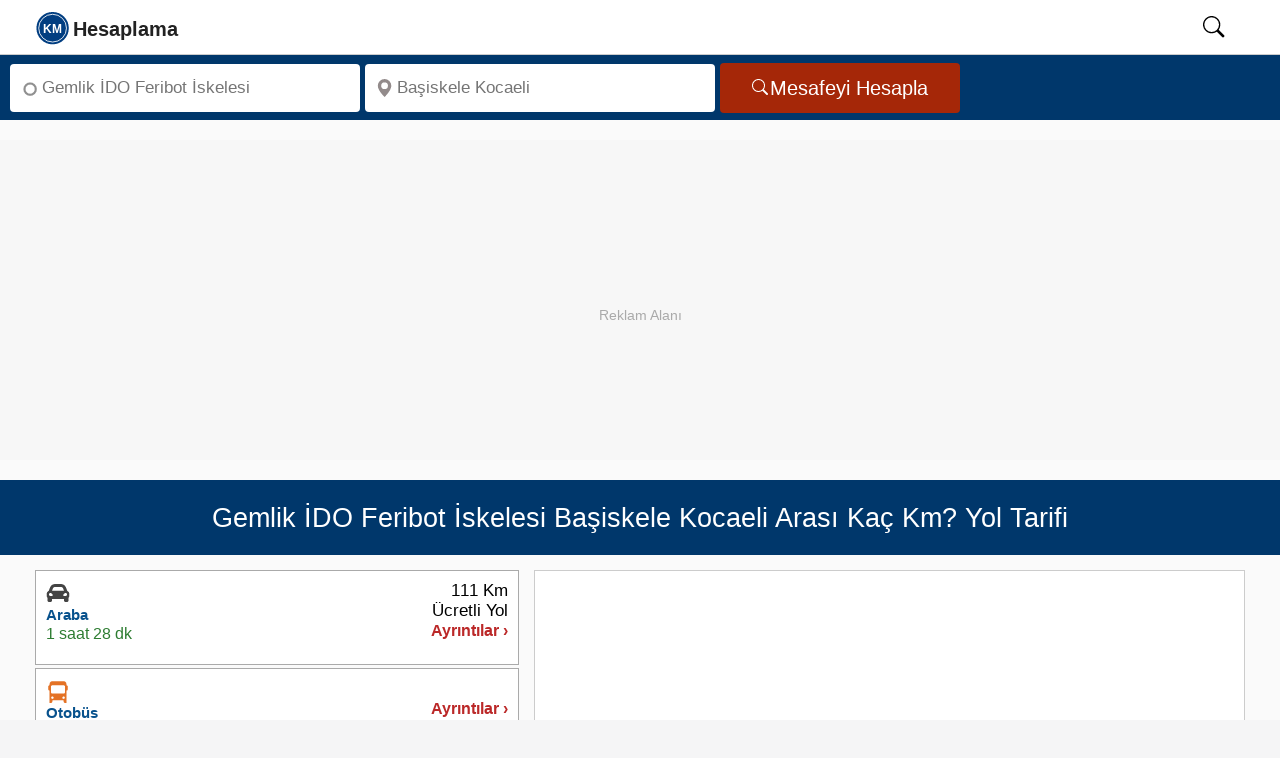

--- FILE ---
content_type: text/html; charset=UTF-8
request_url: https://kmhesaplama.com/gemlik-ido-feribot-iskelesi-basiskele-kocaeli-arasi-kac-km/
body_size: 11045
content:
<!doctype html><html lang="tr"><head><meta charset="UTF-8"><meta http-equiv="x-ua-compatible" content="ie=edge"><meta name="viewport" content="width=device-width, initial-scale=1"><meta name="robots" content="follow,index"><meta name="theme-color" content="#FCFCFC"><title>Gemlik İDO Feribot İskelesi - Başiskele Kocaeli arası kaç km - saat? Yol tarifi - Kmhesaplama.com</title><meta name="description" content="Gemlik İDO Feribot İskelesi ile Başiskele Kocaeli arası kaç km, kaç saat sürer? Başiskele Yol tarifi, mesafe, yakıt tüketimi hesaplama ve yol haritası bilgisi burada!"><link rel="dns-prefetch" href="https://static.kmhesaplama.com"><link rel="preconnect" href="https://static.kmhesaplama.com" crossorigin><link rel="preconnect" href="https://www.googletagmanager.com" crossorigin><link rel="preconnect" href="https://tpc.googlesyndication.com" crossorigin><link rel="preconnect" href="https://pagead2.googlesyndication.com" crossorigin><link rel="preconnect" href="https://googleads.g.doubleclick.net" crossorigin><meta name="google-play-app" content="app-id=com.kmhesaplama.product"><meta property="og:locale" content="tr_TR"><meta property="og:type" content="website"><meta property="og:title" content="Gemlik İDO Feribot İskelesi - Başiskele Kocaeli arası kaç km - saat? Yol tarifi - Kmhesaplama.com"><meta property="og:description" content="Gemlik İDO Feribot İskelesi ile Başiskele Kocaeli arası kaç km, kaç saat sürer? Başiskele Yol tarifi, mesafe, yakıt tüketimi hesaplama ve yol haritası bilgisi burada!"><meta property="og:url" content="https://kmhesaplama.com/gemlik-ido-feribot-iskelesi-basiskele-kocaeli-arasi-kac-km/"><meta property="og:site_name" content="Km Hesaplama"><meta property="og:image" content="https://static.kmhesaplama.com/images/km-512.webp"><meta property="fb:app_id" content="2252551201540245"><meta name="twitter:domain" content="https://kmhesaplama.com/"><meta name="twitter:card" content="summary_large_image"><meta name="twitter:site" content="@kmhesaplama"><meta name="twitter:url" content="https://kmhesaplama.com/gemlik-ido-feribot-iskelesi-basiskele-kocaeli-arasi-kac-km/"><meta name="twitter:title" content="Gemlik İDO Feribot İskelesi - Başiskele Kocaeli arası kaç km - saat? Yol tarifi - Kmhesaplama.com"><meta name="twitter:description" content="Gemlik İDO Feribot İskelesi ile Başiskele Kocaeli arası kaç km, kaç saat sürer? Başiskele Yol tarifi, mesafe, yakıt tüketimi hesaplama ve yol haritası bilgisi burada!"><meta name="twitter:creator" content="@kmhesaplama"><meta name="twitter:image" content="https://static.kmhesaplama.com/images/km-512.webp"><link rel="apple-touch-icon" sizes="180x180" href="https://static.kmhesaplama.com/images/km-180.webp"><link rel="icon" type="image/png" href="https://static.kmhesaplama.com/images/km.png"><link rel="mask-icon" href="https://kmhesaplama.com/static/maskable_icon.svg" color="#00376b"><link rel="canonical" href="https://kmhesaplama.com/gemlik-ido-feribot-iskelesi-basiskele-kocaeli-arasi-kac-km/"><link rel="alternate" type="application/rss+xml" title="Km Hesaplama &raquo; Feed" href="https://kmhesaplama.com/feed/"><script>(function(w,d,s,l,i){w[l]=w[l]||[];w[l].push({'gtm.start': new Date().getTime(),event:'gtm.js'});var f=d.getElementsByTagName(s)[0],j=d.createElement(s),dl=l!='dataLayer'?'&l='+l:'';j.async=true;j.src= 'https://www.googletagmanager.com/gtm.js?id='+i+dl;f.parentNode.insertBefore(j,f);})(window,document,'script','dataLayer','GTM-P9SPX8F');</script><style> *{box-sizing:border-box}html,body{font-size:19px;font-family:"Helvetica Neue",sans-serif;line-height:1.6;background-color:#f5f5f6;margin:0;padding:0;scroll-behavior:smooth;text-rendering:optimizeSpeed}a{text-decoration:none;color:#0b3a77;cursor:pointer}span{color:#08528d;font-weight:600}svg{width:24px;height:24px;overflow:hidden}img{width:100%;height:auto}[id]{scroll-margin-top:60px}.wrapper{display:flex;flex-direction:column;flex-wrap:wrap;position:relative;height:100%;overflow:visible;background-color:#fafafa;width:100%}header{background:#fff;position:sticky;width:100%;top:0;border-bottom:1px solid #ccc;height:55px;z-index:1001}header nav{position:relative;display:flex;max-width:calc(100% - 60px);margin-left:20px;height:54px;align-items:center;justify-content:space-between;gap:30px}header .search-icon{color:#000;cursor:pointer;width:50px;height:24px;text-align:center;will-change:transform}header #show-search:checked~.search-box{opacity:1;pointer-events:auto}nav .nav-content{display:flex;align-items:center;justify-content:space-between;width:100%;height:52px}.nav-content .logo{display:flex;align-items:center;min-width:120px;gap:10px;height:52px}.nav-content .logo svg{width:175px;height:52px}.nav-content .logo a{height:52px}#searchIcon{padding-top:10px}header .search-box{position:absolute;height:100%;max-width:calc(84% - 40px);width:100%;margin-left:15%;opacity:0;pointer-events:none;border-left:1px dotted #ccc}.search-box input{width:100%;height:100%;border:none;outline:none;font-size:17px;color:#000;background:#f1f1f1;padding:0 100px 0 15px}header input[type="checkbox"]{display:none;opacity:0;visibility:hidden;pointer-events:none;transition:opacity 0.25s ease}.searchbox{display:flex;flex-wrap:inherit;width:100%;padding:5px 10px;background-color:#00376b;justify-content:left;border:none;align-items:center;height:65px}.input{flex:1 1 0%;max-width:350px;margin-right:5px}.label{position:absolute;width:1px;height:1px;padding:0;margin:-1px;overflow:hidden;clip:rect(0,0,0,0);white-space:nowrap;border:0}.search-input{margin:3px 0;border-radius:4px;background-color:#fff;display:inline-flex;position:relative;width:100%}.search-input svg{left:10px;position:absolute;bottom:50%;top:50%;transform:translate(0,-50%);fill:#938b8b;width:18px;min-width:18px;height:18px;display:inline-block}.inp{background:0 0;border-radius:4px;box-sizing:border-box;font-size:17px;display:block;min-width:0;min-height:48px;height:48px;width:100%;appearance:textfield;position:relative;padding:1px 5px 0 32px;border:none;color:#000}.button{display:inline-flex;align-items:center;justify-content:center;border-radius:4px;background-color:#a52708;padding:0 32px;height:50px;overflow:hidden;font-size:20px;color:#fff;text-decoration:none;cursor:pointer;border:none;line-height:1;gap:8px;box-sizing:border-box}.button svg{height:18px;width:18px;flex-shrink:0;pointer-events:none}.ads{width:100%;max-width:100%;height:320px;min-height:320px;display:block;background:#f7f7f7;margin:20px auto;position:relative;overflow:hidden;text-align:center;}.ads::before{content:"Reklam Alanı";color:#aaa;font-size:14px;text-align:center;line-height:350px;width:100%;position:absolute;top:0;left:0}.ads ins{position:absolute;top:0;left:0;width:100%;height:350px;border:0}.heading{display:flex;flex-direction:row;align-items:center;position:relative;background-color:#00376b;width:100%;padding:10px;height:75.2px;overflow:hidden}h1{font-size:27px;line-height:1.2;text-align:center;font-weight:500;color:#fff;margin:0 auto;opacity:1}.slayt{display:flex;flex-wrap:wrap;flex-direction:row;justify-content:space-between;align-items:flex-start;gap:10px;overflow:hidden;min-height:420px;background-color:#fafafa;padding:15px 35px;box-sizing:border-box;border-bottom:1px dashed #ccc}.slayt img{display:block;width:100%;height:474px;object-fit:cover}.svg-araba,.svg-ucak,.svg-taksi,.svg-otobus,.svg-deniz{width:20px;height:20px;display:inline-block}.Smenu{flex:0 0 40%;;display:flex;width:40%;min-width:40%;box-sizing:border-box;z-index:1;overflow:hidden;min-height:660px}.mapbox{flex:2;min-height:670px;margin-left:15px;z-index:1;clear:both;overflow:hidden;padding:0}.Smen{width:100%;height:100%;min-height:660px}.slinky-menu{width:100%;height:100%;min-height:660px}.slinky-menu>ul{left:0;position:relative;height:660px}.slinky-menu ul{list-style:none;margin:0;padding:0;margin-bottom:5px;width:100%;min-height:660px}.slinky-menu ul li{list-style:none;margin:0 0 3px 0;height:95px;border:1px solid #aaa;background-color:#fff;cursor:pointer}.slinky-menu li:first-child{border-top:1px solid #aaa}.scroller{height:100%;overflow:auto;overflow-x:hidden}.slinky-menu a{display:flex;color:#333;height:100%;font-weight:600;align-items:center}.slinky-menu li ul{display:none;left:100%;position:absolute;top:0;padding:2px;height:100%;border-radius:4px;margin:1px;clear:both}.slinky-menu li ul li{height:auto;box-shadow:none;padding:5px;cursor:default;margin:0}.slinky-menu li ul li:last-child{border-bottom:1px solid #ccc}.slinky-menu a.back{float:left;color:#fff;font-size:17px;padding:8px 11px;background-color:#0d4f9b;border-radius:0 4px 4px 0;width:100%;height:44px;border-radius:4px;position:sticky;top:0;z-index:1}.altlink{height:50px!important;display:flex;align-items:center;width:100%;padding:0 12px;line-height:18px}.altlink svg{width:22px;height:21px;vertical-align:text-bottom;fill:#4e82ad;stroke:#4e82ad}.route-card{display:flex;justify-content:space-between;align-items:flex-start;background:#fff;padding:10px;font-family:Arial,sans-serif;min-height:80px;box-sizing:border-box;gap:10px;line-height:1.2}.route-left{display:flex;flex-direction:column;gap:5px;min-width:210px;height:73px;box-sizing:border-box;overflow:hidden}.route-right{display:flex;flex-direction:column;gap:5px;align-items:flex-end;min-width:100px;height:73px;box-sizing:border-box;justify-content:end;overflow:hidden}.route-right .distance{font-weight:500;font-size:17px;color:#000;line-height:1.2;white-space:nowrap}.route-right .details{font-size:16px;line-height:1.2;color:#bb2828;white-space:nowrap}.type{font-size:15px;font-weight:700;line-height:1.3;color:#08528d;white-space:nowrap}.icon{height:24px}.icon svg{width:24px;height:24px}.time{color:#2e7d32;font-size:16px;line-height:1.3;white-space:nowrap}#map{max-width:100%;margin:0;padding:0;box-sizing:border-box;border:1px solid #ccc;min-height:474px;transition:all 0.2s ease-in-out}.img-thumbnail{background-color:#fff;margin:0 auto;height:474px}.image-efect{position:relative;display:block;height:474px;overflow:hidden;cursor:pointer;background-color:#fff;margin:0;transition:all 0.2s ease-in-out}#GY-Link,#Otel-Link,#Otobus-Link{color:#08528d;font-size:17px;font-weight:600;line-height:48px;height:48px;display:flex;align-items:center;gap:5px;cursor:pointer;width:100%;padding:0;transition:color 0.2s ease-in-out}@media (max-width:1081px){.wrapper{padding:0}header nav{max-width:100%;padding:0;margin-left:0;padding-left:0}.nav-content .logo a{font-size:25px}header .search-box{max-width:calc(100% - 60px);margin-left:28px;border-left:none}header .search-box input{padding:0 0 0 12px;margin:2px 0 2px -18px;height:51px}h1{font-size:23px!important}.searchbox{min-height:175px}.search-input,.button,.input{display:flex;width:100%;min-width:100%;height:48px;margin:0;padding:0;justify-content:center;align-items:center}.related{width:100%}.slayt{flex-direction:column;width:100%;padding:10px;min-height:420px}.Smenu{width:100%;max-width:100%;flex:1}} </style><link rel="stylesheet" href="https://static.kmhesaplama.com/css/kmhesaplama.css" media="print" onload="this.media='all'"><noscript><link rel="stylesheet" href="https://static.kmhesaplama.com/css/kmhesaplama.css"></noscript><script type="application/ld+json"> { "@context": "https://schema.org", "@graph": [ { "@type": "Organization", "@id": "https://kmhesaplama.com/#organization", "name": "Kmhesaplama.com", "url": "https://kmhesaplama.com/", "logo": { "@type": "ImageObject", "url": "https://static.kmhesaplama.com/images/km-512.webp", "width": 512, "height": 512 }, "email": "info@kmhesaplama.com", "sameAs": [ "https://x.com/kmhesaplama", "https://www.instagram.com/km_hesaplama/", "https://www.facebook.com/kmhesaplama", "https://tr.pinterest.com/kmhesaplama/", "https://www.linkedin.com/company/kmhesaplama/", "https://www.youtube.com/@km_hesaplama" ] }, { "@type": "WebSite", "@id": "https://kmhesaplama.com/#website", "url": "https://kmhesaplama.com/", "name": "KmHesaplama.com", "alternateName": ["km hesaplama", "mesafe hesaplama", "kmhesaplama", "arası kaç km", "iller arası mesafe"], "publisher": { "@id": "https://kmhesaplama.com/#organization" }, "potentialAction": { "@type": "SearchAction", "target": "https://kmhesaplama.com/arama/?q={search_term_string}", "query-input": "required name=search_term_string" } }, { "@type": "SoftwareApplication", "@id": "https://kmhesaplama.com/#app", "name": "KM Hesaplama - Mesafe ve Rota Planlama", "operatingSystem": "Android", "applicationCategory": "TravelApplication", "downloadUrl": "https://play.google.com/store/apps/details?id=com.kmhesaplama.product", "installUrl": "https://play.google.com/store/apps/details?id=com.kmhesaplama.product", "offers": { "@type": "Offer", "price": "0", "priceCurrency": "TRY" }, "aggregateRating": { "@type": "AggregateRating", "ratingValue": "4.7", "ratingCount": "21" }, "publisher": { "@id": "https://kmhesaplama.com/#organization" } } ] } </script><script type="application/ld+json">{ "@context": "https://schema.org", "@graph": [ { "@type": "WebPage", "@id": "https://kmhesaplama.com/gemlik-ido-feribot-iskelesi-basiskele-kocaeli-arasi-kac-km/#webpage", "url": "https://kmhesaplama.com/gemlik-ido-feribot-iskelesi-basiskele-kocaeli-arasi-kac-km/", "name": "Gemlik İDO Feribot İskelesi - Başiskele Kocaeli arası kaç km - saat? Yol tarifi - Kmhesaplama.com", "description": "Gemlik İDO Feribot İskelesi ile Başiskele Kocaeli arası kaç km, kaç saat sürer? Başiskele Yol tarifi, mesafe, yakıt tüketimi hesaplama ve yol haritası bilgisi burada!", "thumbnailUrl": "https://static.kmhesaplama.com/images/km-512.webp", "inLanguage": "tr" }, { "@type": "Trip", "@id": "https://kmhesaplama.com/gemlik-ido-feribot-iskelesi-basiskele-kocaeli-arasi-kac-km/#trip", "url": "https://kmhesaplama.com/gemlik-ido-feribot-iskelesi-basiskele-kocaeli-arasi-kac-km/", "name": "Gemlik İDO Feribot İskelesi - Başiskele Kocaeli Arası Yolculuk", "itinerary": [ { "@type": "Place", "name": "Gemlik İDO Feribot İskelesi", "geo": { "@type": "GeoCoordinates", "latitude": "40.4319", "longitude": "29.15171" } }, { "@type": "Place", "name": "Başiskele Kocaeli", "geo": { "@type": "GeoCoordinates", "latitude": "40.72529", "longitude": "29.9553" } } ], "potentialAction": { "@type": "TravelAction", "fromLocation": { "@type": "City", "name": "Gemlik İDO Feribot İskelesi" }, "toLocation": { "@type": "City", "name": "Başiskele Kocaeli" }, "distance": "111 km" } }, { "@type": "FAQPage", "mainEntity": [ { "@type": "Question", "inLanguage": "tr", "name": "Gemlik İDO Feribot İskelesi Başiskele Kocaeli arası arabayla kaç km?", "acceptedAnswer": { "@type": "Answer", "text": "Gemlik İDO Feribot İskelesi Başiskele Kocaeli arası karayolu mesafesi yaklaşık 111 km'dir." } }, { "@type": "Question", "inLanguage": "tr", "name": "Gemlik İDO Feribot İskelesi Başiskele Kocaeli arası kaç saat sürer?", "acceptedAnswer": { "@type": "Answer", "text": "Gemlik İDO Feribot İskelesi Başiskele Kocaeli arası özel arabanızla tahminen 1 saat 28 dakika sürmektedir." } }, { "@type": "Question", "inLanguage": "tr", "name": "Gemlik İDO Feribot İskelesi Başiskele Kocaeli arası ne kadar yakar?", "acceptedAnswer": { "@type": "Answer", "text": "Gemlik İDO Feribot İskelesi Başiskele Kocaeli arasında benzinli bir otomobil kullanıyorsanız yolculuk boyunca 7,2 litre yakıt tüketir. Dizel otomobiller için ise bu değer 6,7 litre olacaktır." } }, { "@type": "Question", "inLanguage": "tr", "name": "Gemlik İDO Feribot İskelesi ile Başiskele Kocaeli otobüsle kaç saat?", "acceptedAnswer": { "@type": "Answer", "text": "Gemlik İDO Feribot İskelesi Başiskele Kocaeli arası otobüs yolculuğu yaklaşık 2 saat 5 dakika sürecektir." } } ] }, { "@type": "BreadcrumbList", "itemListElement": [ { "@type": "ListItem", "position": 1, "name": "Anasayfa", "item": "https://kmhesaplama.com/" }, { "@type": "ListItem", "position": 2, "name": "Gemlik İDO Feribot İskelesi - Başiskele Kocaeli Arası Kaç Km", "item": "https://kmhesaplama.com/gemlik-ido-feribot-iskelesi-basiskele-kocaeli-arasi-kac-km/" } ] }, { "@type": "ImageObject", "url": "https://static.kmhesaplama.com/images/km-512.webp", "width": 512, "height": 512, "caption": "Gemlik İDO Feribot İskelesi Başiskele Kocaeli Arası Kaç Km - Saat" } ] }</script></head><body><header><nav><input type="checkbox" id="show-search"><div class="nav-content"><div class="logo"><a href="/" aria-label="logo"><svg focusable="false" class="slogo"><use xlink:href="/static/i.svg#logo"></use></svg></a></div></div><label for="show-search" id="searchIcon" class="show-search"><svg id="searchSvg" focusable="false" viewbox="0 0 18 18" class="search-icon"><use xlink:href="/static/i.svg#search"></use></svg></label><form action="/arama/" class="search-box"><input type="text" name="q" placeholder="Aranacak kelimeyi giriniz." required></form></nav></header><main><div class="wrapper"><div class="searchbox"><div class="input"><div class="search-input"><svg focusable="false" viewBox="0 0 16 16"><use xlink:href="/static/i.svg#start"></use></svg><label for="anereden" class="label">Nereden</label><input class="inp" type="search" aria-label="Nereden" id="anereden" autocomplete="off" placeholder="Gemlik İDO Feribot İskelesi" required=""></div></div><div class="input"><div class="search-input"><svg viewBox="0 0 18 18" focusable="false"><use xlink:href="/static/i.svg#konum"></use></svg><label for="anereye" class="label">Nereye</label><input class="inp" type="search" aria-label="Nereye" id="anereye" autocomplete="off" placeholder="Başiskele Kocaeli" required=""></div></div><button class="button" aria-label="Mesafe Arama" id="mesafe" type="button"><svg focusable="false" fill="currentColor"><use xlink:href="/static/i.svg#search"></use></svg>Mesafeyi Hesapla</button></div><div class="ads"><ins class="adsbygoogle" style="display:block;" data-ad-client="ca-pub-2088539253106900" data-ad-slot="9668535526" data-ad-format="auto" data-full-width-responsive="true"></ins><script> (adsbygoogle = window.adsbygoogle || []).push({}); </script></div><div class="heading"><h1>Gemlik İDO Feribot İskelesi Başiskele Kocaeli Arası Kaç Km? Yol Tarifi</h1></div><div class="slayt"><div class="Smenu"><div class="Smen"><div id="menu" class="slinky-menu scroller"><ul><li class="next-btn"><div id="Araba-Ücretli" class="route-card"><div class="route-left"><div class="icon"><svg class="svg-araba"><use xlink:href="/static/i.svg#araba"></use></svg></div><span class="type">Araba</span><time datetime="PT1H28M19S" class="time">1 saat 28 dk</time></div><div class="route-right"><span class="distance">111 Km</span><span class="distance">Ücretli Yol</span><span class="details">Ayrıntılar ›</span></div></div><ul style="display:none;"><a href="#geri" class="back">← Geri</a><li><div class="list-li nobrd"><div class="lst-con araba"><div class="city"><span class="place">Gemlik İDO Feribot İskelesi</span></div><svg class="durak durak-araba"><use xlink:href="/static/i.svg#araba"></use></svg><div class="detay pcar"><span class="distnce">111 Km</span><time datetime="PT1H28M19S" class="zaman">1 saat 28 dk</time></div></div><div class="lst-con"><div class="city"><span class="place">Başiskele</span></div><svg class="durak icon-pin-detay"><use xlink:href="/static/i.svg#start"></use></svg></div></div></li><table class="taxtable"><tr><td>Yakıt Maliyeti:</td><td class="w125"><span>251 TL ~ 389 TL</span></td><td><a href="#yakit-hesaplama">Hesap Detayları ›</a></td></tr></table><div class="arac-maliyeti"><p>Arabayla Gidiş Maliyeti</p><span>251 TL ~ 389 TL</span></div></ul></li><li class="next-btn"><div id="Otobüs" class="route-card"><div class="route-left"><div class="icon"><svg class="svg-otobus"><use xlink:href="/static/i.svg#otobus"></use></svg></div><span class="type">Otobüs</span><time datetime="PT2H34M3S" class="time">2 saat 34 dk</time></div><div class="route-right"><span class="distance">&nbsp;</span><span class="details">Ayrıntılar ›</span></div></div><ul style="display:none;"><a href="#geri" class="back">← Geri</a><li><div class="list-li nobrd"><div class="lst-con taksi"><div class="city"><span class="place">Gemlik İDO Feribot İskelesi</span></div><svg class="durak durak-taksi"><use xlink:href="/static/i.svg#taksi"></use></svg><div class="detay pcar"><span class="distnce">24 Km</span><time datetime="PT22M13S" class="zaman">22 dk</time></div></div><div class="lst-con"><div class="city"><span class="place">Bursa Otogarı</span></div><svg class="durak icon-pin-detay"><use xlink:href="/static/i.svg#start"></use></svg></div></div></li><li><div class="list-li nobrd"><div class="lst-con otobus"><div class="city"><span class="place">Bursa Otogarı</span></div><svg class="durak durak-otobus"><use xlink:href="/static/i.svg#otobus"></use></svg><div class="detay pcar"><time datetime="PT2H5M" class="zaman">2 saat 5 dk</time></div></div><div class="lst-con"><div class="city"><span class="place">İzmit Otogarı</span></div><svg class="durak icon-pin-detay"><use xlink:href="/static/i.svg#start"></use></svg></div></div></li><li><div class="list-li nobrd"><div class="lst-con taksi"><div class="city"><span class="place">İzmit Otogarı</span></div><svg class="durak durak-taksi"><use xlink:href="/static/i.svg#taksi"></use></svg><div class="detay pcar"><span class="distnce">7 Km</span><time datetime="PT6M50S" class="zaman">6 dk</time></div></div><div class="lst-con"><div class="city"><span class="place">Başiskele</span></div><svg class="durak icon-pin-detay"><use xlink:href="/static/i.svg#start"></use></svg></div></div></li></ul></li><li class="altlink"><span id="GY-Link" data-map="Kocaeli" data-lat="40.72529" data-lng="29.9553"><svg focusable="false"><use xlink:href="/static/i.svg#konum"></use></svg> Kocaeli Gezilecek Yerler</span><ul><li><div class="list-group-item"><div class="media table-content-cell"><div class="media-left"><img data-src="https://static.kmhesaplama.com/images/yerler/small/pertev-mehmet-pasa-camisi-ve-kulliyesi.jpg" class="lazy media-object" loading="lazy" decoding="async" width="120" height="95" alt="Pertev Mehmet Paşa Camisi Ve Külliyesi"></div><div class="media-body"><p class="media-heading">Pertev Mehmet Paşa Camisi Ve Külliyesi</p><p class="location">Kocaeli, İzmit merkez.</p><div class="media-distance">4.6 Km</div></div></div></div></li><li><div class="list-group-item"><div class="media table-content-cell"><div class="media-left"><img data-src="https://static.kmhesaplama.com/images/yerler/small/tcg-gayret-muzesi.jpg" class="lazy media-object" loading="lazy" decoding="async" width="120" height="95" alt="Tcg Gayret Müzesi"></div><div class="media-body"><p class="media-heading">Tcg Gayret Müzesi</p><p class="location">Salim Dervişoğlu Cad. Yelken Kulübü Yanı/Kocaeli</p><div class="media-distance">5.1 Km</div></div></div></div></li><li><div class="list-group-item"><div class="media table-content-cell"><div class="media-left"><img data-src="https://static.kmhesaplama.com/images/yerler/small/kasri-humayun-saray-muzesi.jpg" class="lazy media-object" loading="lazy" decoding="async" width="120" height="95" alt="Kasrı Hümayun Saray Müzesi"></div><div class="media-body"><p class="media-heading">Kasrı Hümayun Saray Müzesi</p><p class="location">Kemal Paşa Mah. Saray Yokuşu İzmit/Kocaeli</p><div class="media-distance">5.2 Km</div></div></div></div></li><li><div class="list-group-item"><div class="media table-content-cell"><div class="media-left"><img data-src="https://static.kmhesaplama.com/images/yerler/small/izmit-alaca-mescit-camii.jpg" class="lazy media-object" loading="lazy" decoding="async" width="120" height="95" alt="İzmit Alaca Mescit Camii "></div><div class="media-body"><p class="media-heading">İzmit Alaca Mescit Camii </p><p class="location">Alaca Mescit Sok. Akçakoca Mah. İzmit, 41200, Kocaeli</p><div class="media-distance">5.3 Km</div></div></div></div></li><li><div class="list-group-item"><div class="media table-content-cell"><div class="media-left"><img data-src="https://static.kmhesaplama.com/images/yerler/small/selim-sirri-pasa-konagi.jpg" class="lazy media-object" loading="lazy" decoding="async" width="120" height="95" alt="Selim Sırrı Paşa Konağı"></div><div class="media-body"><p class="media-heading">Selim Sırrı Paşa Konağı</p><p class="location">Hacı Hasan Mah. Sırrı Paşa Cad. No:18, İzmit, Kocaeli</p><div class="media-distance">5.3 Km</div></div></div></div></li><li><div class="list-group-item"><div class="media table-content-cell"><div class="media-left"><img data-src="https://static.kmhesaplama.com/images/yerler/small/orhan-camii.jpg" class="lazy media-object" loading="lazy" decoding="async" width="120" height="95" alt="Orhan Camii"></div><div class="media-body"><p class="media-heading">Orhan Camii</p><p class="location">Orhan Mh. 41060 İzmit/Kocaeli</p><div class="media-distance">5.7 Km</div></div></div></div></li><li><div class="list-group-item"><div class="media table-content-cell"><div class="media-left"><img data-src="https://static.kmhesaplama.com/images/yerler/small/yuvacik-baraji.jpg" class="lazy media-object" loading="lazy" decoding="async" width="120" height="95" alt="Yuvacık Barajı"></div><div class="media-body"><p class="media-heading">Yuvacık Barajı</p><p class="location">Kocaeli, Başiskele, Yuvacık/Kocaeli</p><div class="media-distance">6.1 Km</div></div></div></div></li><li><div class="list-group-item"><div class="media table-content-cell"><div class="media-left"><img data-src="https://static.kmhesaplama.com/images/yerler/small/serindere-kanyonu.jpg" class="lazy media-object" loading="lazy" decoding="async" width="120" height="95" alt="Serindere Kanyonu"></div><div class="media-body"><p class="media-heading">Serindere Kanyonu</p><p class="location">Başiskele Serindere Köyü/Kocaeli</p><div class="media-distance">9.9 Km</div></div></div></div></li><li><div class="list-group-item"><div class="media table-content-cell"><div class="media-left"><img data-src="https://static.kmhesaplama.com/images/yerler/small/masukiye.jpg" class="lazy media-object" loading="lazy" decoding="async" width="120" height="95" alt="Maşukiye"></div><div class="media-body"><p class="media-heading">Maşukiye</p><p class="location">Kartepe Maşukiye.</p><div class="media-distance">14.9 Km</div></div></div></div></li><li><div class="list-group-item"><div class="media table-content-cell"><div class="media-left"><img data-src="https://static.kmhesaplama.com/images/yerler/small/sapanca-golu.jpg" class="lazy media-object" loading="lazy" decoding="async" width="120" height="95" alt="Sapanca Gölü"></div><div class="media-body"><p class="media-heading">Sapanca Gölü</p><p class="location">Prof. Dr. Mehmet Abuç Cd, Rüstempaşa Mah. Sapanca/İzmit</p><div class="media-distance">24.1 Km</div></div></div></div></li><li><div class="list-group-item"><div class="media table-content-cell"><div class="media-left"><img data-src="https://static.kmhesaplama.com/images/yerler/small/mavi-bayrakli-altin-kemer-plaji.jpg" class="lazy media-object" loading="lazy" decoding="async" width="120" height="95" alt="Mavi Bayraklı Altın Kemer Plajı"></div><div class="media-body"><p class="media-heading">Mavi Bayraklı Altın Kemer Plajı</p><p class="location">Tabakhane Mh. 41500 Karamürsel/Kocaeli</p><div class="media-distance">25.5 Km</div></div></div></div></li><li><div class="list-group-item"><div class="media table-content-cell"><div class="media-left"><img data-src="https://static.kmhesaplama.com/images/yerler/small/valide-sultan-koprusu.jpg" class="lazy media-object" loading="lazy" decoding="async" width="120" height="95" alt="Valide Sultan Köprüsü"></div><div class="media-body"><p class="media-heading">Valide Sultan Köprüsü</p><p class="location">Karamürsel/Kocaeli</p><div class="media-distance">37.8 Km</div></div></div></div></li><li><div class="list-group-item"><div class="media table-content-cell"><div class="media-left"><img data-src="https://static.kmhesaplama.com/images/yerler/small/hannibal-anit-mezari.jpg" class="lazy media-object" loading="lazy" decoding="async" width="120" height="95" alt="Hannibal Anıt Mezarı"></div><div class="media-body"><p class="media-heading">Hannibal Anıt Mezarı</p><p class="location">Gebze Tübitak yerleşkesi. Kocaeli</p><div class="media-distance">43.7 Km</div></div></div></div></li><li><div class="list-group-item"><div class="media table-content-cell"><div class="media-left"><img data-src="https://static.kmhesaplama.com/images/yerler/small/osman-hamdi-bey-evi-ve-muzesi.jpg" class="lazy media-object" loading="lazy" decoding="async" width="120" height="95" alt="Osman Hamdi Bey Evi Ve Müzesi"></div><div class="media-body"><p class="media-heading">Osman Hamdi Bey Evi Ve Müzesi</p><p class="location">Eskihisar Köyü, Gebze/Kocaeli</p><div class="media-distance">44.8 Km</div></div></div></div></li><li><div class="list-group-item"><div class="media table-content-cell"><div class="media-left"><img data-src="https://static.kmhesaplama.com/images/yerler/small/coban-mustafa-pasa-kulliyesi.jpg" class="lazy media-object" loading="lazy" decoding="async" width="120" height="95" alt="Çoban Mustafa Paşa Külliyesi"></div><div class="media-body"><p class="media-heading">Çoban Mustafa Paşa Külliyesi</p><p class="location">Çoban Mustafa Paşa Cami, Gebze, Mustafapaşa/ Kocaeli</p><div class="media-distance">44.8 Km</div></div></div></div></li><li><div class="list-group-item"><div class="media table-content-cell"><div class="media-left"><img data-src="https://static.kmhesaplama.com/images/yerler/small/akcakoca-bey-anit-mezari.jpg" class="lazy media-object" loading="lazy" decoding="async" width="120" height="95" alt="Akçakoca Bey Anıt Mezarı"></div><div class="media-body"><p class="media-heading">Akçakoca Bey Anıt Mezarı</p><p class="location">Kandıra İlçesi, Babadağ Mevkii/Kocaeli</p><div class="media-distance">47.5 Km</div></div></div></div></li><li><div class="list-group-item"><div class="media table-content-cell"><div class="media-left"><img data-src="https://static.kmhesaplama.com/images/yerler/small/kerpe.jpg" class="lazy media-object" loading="lazy" decoding="async" width="120" height="95" alt="Kerpe "></div><div class="media-body"><p class="media-heading">Kerpe </p><p class="location"> Kerpe, Kandıra/Kocaeli</p><div class="media-distance">52.2 Km</div></div></div></div></li><li><div class="list-group-item"><div class="media table-content-cell"><div class="media-left"><img data-src="https://static.kmhesaplama.com/images/yerler/small/hunk-r-cesmesi-ve-cayiri.jpg" class="lazy media-object" loading="lazy" decoding="async" width="120" height="95" alt="Hünkâr Çeşmesi Ve Çayırı"></div><div class="media-body"><p class="media-heading">Hünkâr Çeşmesi Ve Çayırı</p><p class="location">Gebze İlçesi Hünkar Çayırı</p><div class="media-distance">52.5 Km</div></div></div></div></li></ul></li><li class="altlink"><span id="Otel-Link" data-city="1PXm98gSGEDGZbCkaDWVvTYWdsxJ8eDc"><svg focusable="false"><use xlink:href="/static/i.svg#otel"></use></svg> Kocaeli Otelleri Haritası</span></li><li class="altlink"><span id="Otobus-Link"><svg focusable="false"><use xlink:href="/static/i.svg#otobus"></use></svg> Bursa Kocaeli Otobüs Bileti Ara</span></li></ul></div></div></div><div id="yol-haritasi" class="mapbox"><div id="map"><figure id="YT-Resim" class="img-icon"><img data-src="https://static.kmhesaplama.com/images/km-180.webp" width="180" height="180" alt="Harita için tıklayın" loading="lazy" decoding="async" class="lazy img-thumbnail"><figcaption class="figcaption">Harita için tıklayın</figcaption></figure></div><div class="button-container"><div class="button-group"><button id="YT-Buton" class="ibuton red"><svg class="mobno" focusable="false"><use xlink:href="/static/i.svg#route"></use></svg><span data-start="Gemlik İDO Feribot İskelesi" data-finish="Başiskele Kocaeli">Yol Haritası</span></button><button id="GY-Buton" data-map="Kocaeli" data-lat="40.72529" data-lng="29.9553" class="ibuton green"><svg class="mobno" focusable="false"><use xlink:href="/static/i.svg#konum"></use></svg><span>Gezilecek Yerler</span></button><button id="Otel-Buton" data-city="1PXm98gSGEDGZbCkaDWVvTYWdsxJ8eDc" class="ibuton blue"><svg class="mobno" focusable="false"><use xlink:href="/static/i.svg#otel"></use></svg><span>Kocaeli Otelleri</span></button></div></div><div class="googleplay" role="region" aria-label="Google Play İndirme"><p class="play-text">Hızlı, kolay ve hep yanınızda! Mobil uygulamamızı hemen <a href="https://play.google.com/store/apps/details?id=com.kmhesaplama.product" title="Km Hesaplama App" target="_blank" id="GooglePlay-Mesafe" rel="noopener">indirin</a>! </p></div></div></div><div class="related"><div class="related-links"><aside aria-label="İlgili Bağlantılar"><div>İlgili Bağlantılar</div><a href="/kocaeli-bursa-arasi-kac-km/" target="_blank" id="Varisili-Kalkisili" title="Kocaeli Bursa Arası Kaç Km">Kocaeli Bursa Arası Kaç Km</a><br><a href="/bursa-gemlik-arasi-kac-km/" target="_blank" id="Kalkisili-ilcesi" title="Bursa Gemlik Arası Kaç Km">Bursa Gemlik Yol Tarifi</a><br><a href="/kocaeli-gemlik-bursa-arasi-kac-km/" target="_blank" id="Varisili-Kalkisilcesi" title="Kocaeli - Gemlik Bursa Arası">Kocaeli Gemlik Bursa Kaç Kilometre</a><br><a href="/kocaeli-basiskele-arasi-kac-km/" target="_blank" id="Varisili-ilcesi" title="Kocaeli Başiskele Arası Kaç Km">Kocaeli Başiskele Yol Tarifi</a><br><a href="/bursa-basiskele-kocaeli-arasi-kac-km/" target="_blank" id="Kalkisili-Varisilcesi" title="Bursa - Başiskele Kocaeli Arası Kaç Km">Bursa Başiskele Kocaeli Yol Tarifi</a><br><a href="/bursa/" id="Kalkisili" title="Bursa Nasıl Gidilir?" target="_blank">Bursa Nasıl Gidilir?</a><a href="/kocaeli/" id="Varisili" title="Kocaeli Yol Tarifi" target="_blank">Kocaeli Yol Tarifi</a><a id="Varisilcesi" title="Başiskele Nasıl Gidilir?" target="_blank" href="/kocaeli/basiskele/">Başiskele Nasıl Gidilir?</a></aside></div><div class="ads"><ins class="adsbygoogle" style="display:block;" data-ad-client="ca-pub-2088539253106900" data-ad-slot="9668535526" data-ad-format="auto" data-full-width-responsive="true"></ins><script> (adsbygoogle = window.adsbygoogle || []).push({}); </script></div></div><div class="slayt"><section><h2 id="kac-km"><strong>Gemlik İDO Feribot İskelesi Başiskele Kocaeli Kaç Kilometre?</strong></h2><p><span><strong>Gemlik İDO Feribot İskelesi Başiskele Kocaeli arası kaç km?</strong></span> yaklaşık olarak toplam <span>111 Kilometre</span> mesafededir. <strong>Gemlik İDO Feribot İskelesi Başiskele Kocaeli arası kaç saat sürer</strong> sorusunun yanıtı ise; yolculuk süresi arabanız ile yaklaşık <time datetime="PT1H28M19S"><span>1 saat 28 dakika</span></time> sürmektedir. Yani şimdi yola çıkarsanız varış zamanınız tahmini <span class="vtime">12:57</span> olacaktır. </p></section><section><h2>Gemlik İDO Feribot İskelesi Başiskele Kocaeli Yol Tarifi</h2><p>Gemlik İDO Feribot İskelesi Başiskele Kocaeli arasında seyahat etmeyi planlayanlar için farklı ulaşım seçenekleri mevcuttur. Bu alternatifler, hız, maliyet ve konfor açısından çeşitli avantajlar sunar. İşte Gemlik İDO Feribot İskelesi Başiskele Kocaeli arası ulaşım yolları ve süreleri:</p></section><section><h3 class="pl10">Gemlik İDO Feribot İskelesi Başiskele Kocaeli Arası Kaç Saat?</h3><p class="pl10"><span>Gemlik İDO Feribot İskelesi Başiskele Kocaeli</span> arasını özel aracınızla gitmek en tasarruflu ve özgür olabileceğiniz yoldur. Gemlik İDO Feribot İskelesi Başiskele Kocaeli arasındaki karayolu mesafesi 111 Kilometredir. Bu mesafe, yol ve trafik durumuna bağlı olarak ortalama <time datetime="PT1H28M19S"><span>1 saat 28 dakika</span></time> sürmektedir. Ancak yol durumu, trafik yoğunluğu ve seçilen güzergâh bu süreyi etkileyebilir. Güncel yol durumu, varış süreniz ve alternatif güzergahları görmek için <a href="#yol-haritasi" title="Yol Haritası" class="hava" id="YT-Link">tıklayınız.</a></p></section></div><div class="slayt mh200"><section><h3 class="pl10">Gemlik İDO Feribot İskelesi Başiskele Kocaeli Arası Otobüsle Kaç Saat Sürer?</h3><p class="pl10"><span>Gemlik İDO Feribot İskelesi Başiskele Kocaeli</span> arasını otobüsle gitmek, ekonomik ve yaygın bir ulaşım tercihidir. Gemlik İDO Feribot İskelesi Başiskele Kocaeli arası otobüsle ortalama <time datetime="PT2H5M"><span>2 saat 5 dk</span></time> sürer. Bu süre, trafik yoğunluğu, mola sayısı ve güzergaha göre değişebilir.</p><table aria-label="Gemlik İDO Feribot İskelesi Başiskele Kocaeli Otobüsle Gidiş" class="ozet-tablo"><tr><td>Kalkış Yeri :</td><td>Bursa Otogarı</td></tr><tr><td>Varış Yeri :</td><td>İzmit Otogarı</td></tr><tr><td>Süre :</td><td>2 saat 5 dk</td></tr></table></section><section><h3 class="pl10">Gemlik İDO Feribot İskelesi Başiskele Kocaeli Hava Durumu</h3><p class="pl10">Yola çıkmadan önce hava durumunu kontrol etmek önemlidir. Yağmur, sis ya da kar gibi hava koşulları sürüşü zorlaştırabilir. <strong>Gemlik İDO Feribot İskelesi ve Başiskele Kocaeli</strong> için hazırlanan 5 günlük hava tahmini, yola hazırlıklı çıkmanıza yardımcı olur. Güncel hava durumunu görmek için <a href="#hava-durumu" id="HavaDurumu" title="5 Günlük Hava Durumu" class="hava">tıklayın.</a></p></section></div><div class="ads"><ins class="adsbygoogle" style="display:block;" data-ad-client="ca-pub-2088539253106900" data-ad-slot="9668535526" data-ad-format="auto" data-full-width-responsive="true"></ins><script> (adsbygoogle = window.adsbygoogle || []).push({}); </script></div><div class="pagerow"><div class="yakit-text"><section id="yakit-hesaplama"><h2>Gemlik İDO Feribot İskelesi Başiskele Kocaeli Arası Yakıt Hesaplama</h2><p>Gemlik İDO Feribot İskelesi ile Başiskele Kocaeli arasında kişisel aracınızla seyahat etmeyi planlıyorsanız, "Yakıt maliyeti ne kadar olur?" sorusu aklınıza gelebilir. Bu sayfada bu güzergah için yakıt tüketimi ve maliyeti ile ilgili detayları bulacaksınız.</p></section><section><h3 class="yakit-title">Benzinli Araçlar için Yakıt Tüketimi</h3><p>Benzinli bir araçla 111 Kilometrelik Gemlik İDO Feribot İskelesi Başiskele Kocaeli mesafesi için <span>7,2 Litre</span> yakıt harcarsınız. Güncel benzin fiyatlarına göre maliyetiniz <span>389 TL</span> olur.</p></section><section><h3 class="yakit-title">Dizel Araçlar için Yakıt Tüketimi</h3><p>Dizel motorlu bir aracınız varsa aynı karayolu mesafesinde <span>6,7 Litre</span> yakıt tüketirsiniz. Dizel fiyatları dikkate alındığında bu yolculuğun yakıt maliyeti <span>365 TL</span> olur.</p></section><section><h3 class="yakit-title">LPG'li Araçlar için Yakıt Tüketimi</h3><p>Eğer aracınızda LPG kullanıyorsanız, aynı yol güzergahını geçerken yaklaşık olarak <span>8.7</span> litre LPG tüketeceksiniz. Size maliyeti de <span>251 TL</span> olacaktır.</p></section><section><h3 class="yakit-title">Gemlik İDO Feribot İskelesi Başiskele Kocaeli Yakıt Maliyeti Tablosu</h3><table class="yakit-hesaplama"><thead><tr><th>Yakıt Türü</th><th>Tüketim (Litre)</th><th>Maliyet (TL)</th></tr></thead><tbody><tr><td>Benzin (Kurşunsuz)</td><td>7,2 Lt</td><td>389 TL</td></tr><tr><td>Motorin</td><td>6,7 Lt</td><td>365 TL</td></tr><tr><td>LPG</td><td>8.7 Lt</td><td>251 TL</td></tr></tbody></table><p class="page-not"><strong>NOT:</strong> Bu yakıt hesaplamaları, EPDK'nın 19.01.2026 tarihli verilerine göre illerdeki ortalama akaryakıt fiyatları baz alınarak yapılmıştır. Güncel yakıt fiyatları şu şekildedir: Benzin (Kurşunsuz): 53.92 TL, Motorin (Dizel): 54.78 TL, LPG: 28.99 TL. Yakıt hesaplamalarında şehir içi ve şehir dışı kullanım için; benzinli araçlarda ortalama 6.5 litre, dizel araçlarda ise 6 litre/100 km tüketim baz alınmıştır.</p></section></div><div class="calculator"><h3>Yakıt Tüketimi Hesaplama Aracı</h3><label for="km">Gidilen Mesafe (Km)</label><input type="number" id="km" value="111"><label for="litre">Yakıt Tüketimi (litre/100 km)</label><input type="number" id="litre" placeholder="100 km'de kaç litre tüketiyor?" step="0.1"><label for="fuel">Yakıt Tipi</label><select id="fuel"><option value="benz">Benzin</option><option value="dizel">Dizel</option><option value="lpg">LPG</option></select><button id="calculateBtn">Hesapla</button><div class="result" id="result"></div></div></div><div class="slayt white"><div class="mlink"><span class='mesafe-title'>Bursa - Gemlik - Gemlik İDO Feribot İskelesi çıkışlı popüler rotalar</span><a href="/bursa-gemlik-topcular-feribot-iskelesi-arasi-kac-km/" target="_blank">Gemlik → Topçular Feribot İskelesi</a><a href="/bursa-topcular-feribot-iskelesi-arasi-kac-km/" target="_blank">Bursa → Topçular Feribot İskelesi</a><a href="/bursa-canakkale-feribot-iskelesi-arasi-kac-km/" target="_blank">Bursa → Çanakkale Feribot İskelesi</a><a href="/bursa-kabatepe-feribot-terminali-arasi-kac-km/" target="_blank">Bursa → Kabatepe Feribot Terminali</a><a href="/bursa-tekirdag-feribot-iskelesi-arasi-kac-km/" target="_blank">Bursa → Tekirdağ Feribot İskelesi</a><a href="/bursa-eskihisar-feribot-iskelesi-arasi-kac-km/" target="_blank">Bursa → Eskihisar Feribot İskelesi</a><a href="/bursa-marmara-adasi-feribot-iskelesi-arasi-kac-km/" target="_blank">Bursa → Marmara Adası Feribot İskelesi</a><a href="/bursa-heybeliada-iskelesi-arasi-kac-km/" target="_blank">Bursa → Heybeliada İskelesi</a><a href="/bursa-gemlik-ido-feribot-iskelesi-arasi-kac-km/" target="_blank">Bursa → Gemlik İDO Feribot İskelesi</a><a href="/bursa-bandirma-ido-feribot-iskelesi-arasi-kac-km/" target="_blank">Bursa → Bandırma İDO Feribot İskelesi</a><a href="/bursa-gemlik-kumla-gemlik-arasi-kac-km/" target="_blank">Gemlik → Kumla</a><a href="/bursa-gemlik-kucukkumla-gemlik-arasi-kac-km/" target="_blank">Gemlik → Küçükkumla</a><a href="/bursa-gemlik-narli-gemlik-arasi-kac-km/" target="_blank">Gemlik → Narlı</a><a href="/bursa-gemlik-umurbey-gemlik-arasi-kac-km/" target="_blank">Gemlik → Umurbey</a><a href="/bursa-gemlik-karacaali-gemlik-arasi-kac-km/" target="_blank">Gemlik → Karacaali</a><a href="/bursa-gemlik-mudanya-arasi-kac-km/" target="_blank">Gemlik → Mudanya</a><a href="/bursa-gemlik-istanbul-arasi-kac-km/" target="_blank">Gemlik → İstanbul</a><a href="/bursa-bodrum-mugla-arasi-kac-km/" target="_blank">Bursa → Bodrum</a><a href="/bursa-inegol-arasi-kac-km/" target="_blank">Bursa → İnegöl</a></div><div class="mlink"><span class='mesafe-title'>Kocaeli - Başiskele çıkışlı popüler rotalar</span><a href="/kocaeli-basiskele-topcular-feribot-iskelesi-arasi-kac-km/" target="_blank">Başiskele → Topçular Feribot İskelesi</a><a href="/kocaeli-kabatepe-feribot-terminali-arasi-kac-km/" target="_blank">Kocaeli → Kabatepe Feribot Terminali</a><a href="/kocaeli-marmara-adasi-feribot-iskelesi-arasi-kac-km/" target="_blank">Kocaeli → Marmara Adası Feribot İskelesi</a><a href="/kocaeli-basiskele-ulasli-yali-golcuk-arasi-kac-km/" target="_blank">Başiskele → Ulaşlı Yalı</a><a href="/kocaeli-basiskele-yenidogan-izmit-arasi-kac-km/" target="_blank">Başiskele → Yenidoğan</a><a href="/kocaeli-basiskele-masukiye-kartepe-arasi-kac-km/" target="_blank">Başiskele → Maşukiye</a><a href="/kocaeli-basiskele-degirmendere-golcuk-arasi-kac-km/" target="_blank">Başiskele → Değirmendere</a><a href="/kocaeli-basiskele-dongel-basiskele-arasi-kac-km/" target="_blank">Başiskele → Döngel</a><a href="/kocaeli-basiskele-kucuk-ayasofya-fatih-istanbul-arasi-kac-km/" target="_blank">Başiskele → Küçük Ayasofya</a><a href="/kocaeli-basiskele-gorukle-nilufer-bursa-arasi-kac-km/" target="_blank">Başiskele → Görükle</a><a href="/kocaeli-basiskele-topcular-izmit-arasi-kac-km/" target="_blank">Başiskele → Topçular</a><a href="/kocaeli-basiskele-cayirkoy-izmit-arasi-kac-km/" target="_blank">Başiskele → Çayırköy</a><a href="/kocaeli-basiskele-kefken-kandira-arasi-kac-km/" target="_blank">Başiskele → Kefken</a><a href="/kocaeli-basiskele-topcular-golcuk-arasi-kac-km/" target="_blank">Başiskele → Topçular</a><a href="/kocaeli-basiskele-kurtkoy-pendik-istanbul-arasi-kac-km/" target="_blank">Başiskele → Kurtköy</a><a href="/kocaeli-basiskele-agva-sile-istanbul-arasi-kac-km/" target="_blank">Başiskele → Ağva</a><a href="/kocaeli-basiskele-eminonu-fatih-istanbul-arasi-kac-km/" target="_blank">Başiskele → Eminönü</a><a href="/kocaeli-basiskele-akcakisrak-sindirgi-balikesir-arasi-kac-km/" target="_blank">Başiskele → Akçakısrak</a><a href="/kocaeli-basiskele-selimiye-marmaris-mugla-arasi-kac-km/" target="_blank">Başiskele → Selimiye</a><a href="/kocaeli-basiskele-15-temmuz-camili-adapazari-sakarya-arasi-kac-km/" target="_blank">Başiskele → 15 Temmuz Camili</a><a href="/kocaeli-basiskele-gebze-arasi-kac-km/" target="_blank">Başiskele → Gebze</a><a href="/kocaeli-basiskele-bursa-arasi-kac-km/" target="_blank">Başiskele → Bursa</a><a href="/kocaeli-didim-aydin-arasi-kac-km/" target="_blank">Kocaeli → Didim</a><a href="/kocaeli-gebze-arasi-kac-km/" target="_blank">Kocaeli → Gebze</a></div></div><div class="pagerow" id="hava-durumu"><div class="alt-col"><span class="mesafe-title">Gemlik İDO Feribot İskelesi Hava Durumu</span><div class="weather-row"><div class="weather-date"><span class="date">19.01.2026</span><span class="day">Pazartesi</span></div><div class="weather-info"><img data-src="https://static.kmhesaplama.com/images/icons/weather/04n@2x.png" alt="Kapalı" width="75" height="75" class="lazy" loading="lazy"><span class="description">Kapalı</span></div><div class="weather-temp">-0<sup>°c</sup></div></div><div class="weather-row"><div class="weather-date"><span class="date">20.01.2026</span><span class="day">Salı</span></div><div class="weather-info"><img data-src="https://static.kmhesaplama.com/images/icons/weather/03d@2x.png" alt="Parçalı Az Bulutlu" width="75" height="75" class="lazy" loading="lazy"><span class="description">Parçalı Az Bulutlu</span></div><div class="weather-temp">7<sup>°c</sup></div></div><div class="weather-row"><div class="weather-date"><span class="date">21.01.2026</span><span class="day">Çarşamba</span></div><div class="weather-info"><img data-src="https://static.kmhesaplama.com/images/icons/weather/10d@2x.png" alt="Hafif Yağmur" width="75" height="75" class="lazy" loading="lazy"><span class="description">Hafif Yağmur</span></div><div class="weather-temp">7<sup>°c</sup></div></div><div class="weather-row"><div class="weather-date"><span class="date">22.01.2026</span><span class="day">Perşembe</span></div><div class="weather-info"><img data-src="https://static.kmhesaplama.com/images/icons/weather/10d@2x.png" alt="Orta şiddetli Yağmur" width="75" height="75" class="lazy" loading="lazy"><span class="description">Orta şiddetli Yağmur</span></div><div class="weather-temp">8<sup>°c</sup></div></div><div class="weather-row"><div class="weather-date"><span class="date">23.01.2026</span><span class="day">Cuma</span></div><div class="weather-info"><img data-src="https://static.kmhesaplama.com/images/icons/weather/04d@2x.png" alt="Kapalı" width="75" height="75" class="lazy" loading="lazy"><span class="description">Kapalı</span></div><div class="weather-temp">13<sup>°c</sup></div></div></div><div class="alt-col"><span class="mesafe-title">Başiskele Kocaeli Hava Durumu</span><div class="weather-row"><div class="weather-date"><span class="date">19.01.2026</span><span class="day">Pazartesi</span></div><div class="weather-info"><img data-src="https://static.kmhesaplama.com/images/icons/weather/13n@2x.png" alt="Kar Yağışlı" width="75" height="75" class="lazy" loading="lazy"><span class="description">Kar Yağışlı</span></div><div class="weather-temp">-0<sup>°c</sup></div></div><div class="weather-row"><div class="weather-date"><span class="date">20.01.2026</span><span class="day">Salı</span></div><div class="weather-info"><img data-src="https://static.kmhesaplama.com/images/icons/weather/04d@2x.png" alt="Kapalı" width="75" height="75" class="lazy" loading="lazy"><span class="description">Kapalı</span></div><div class="weather-temp">3<sup>°c</sup></div></div><div class="weather-row"><div class="weather-date"><span class="date">21.01.2026</span><span class="day">Çarşamba</span></div><div class="weather-info"><img data-src="https://static.kmhesaplama.com/images/icons/weather/10d@2x.png" alt="Hafif Yağmur" width="75" height="75" class="lazy" loading="lazy"><span class="description">Hafif Yağmur</span></div><div class="weather-temp">5<sup>°c</sup></div></div><div class="weather-row"><div class="weather-date"><span class="date">22.01.2026</span><span class="day">Perşembe</span></div><div class="weather-info"><img data-src="https://static.kmhesaplama.com/images/icons/weather/04d@2x.png" alt="Kapalı" width="75" height="75" class="lazy" loading="lazy"><span class="description">Kapalı</span></div><div class="weather-temp">8<sup>°c</sup></div></div><div class="weather-row"><div class="weather-date"><span class="date">23.01.2026</span><span class="day">Cuma</span></div><div class="weather-info"><img data-src="https://static.kmhesaplama.com/images/icons/weather/04d@2x.png" alt="Kapalı" width="75" height="75" class="lazy" loading="lazy"><span class="description">Kapalı</span></div><div class="weather-temp">11<sup>°c</sup></div></div></div></div><div class="ads"><ins class="adsbygoogle" style="display:block;" data-ad-client="ca-pub-2088539253106900" data-ad-slot="9668535526" data-ad-format="auto" data-full-width-responsive="true"></ins><script> (adsbygoogle = window.adsbygoogle || []).push({}); </script></div><div class="pagerow mh200"><section class="sss" aria-labelledby="sss-baslik"><h2 id="sss-baslik" class="mesafe-title">Sıkça Sorulan Sorular (SSS)</h2><details class="sss-item" open><summary><span>Gemlik İDO Feribot İskelesi Başiskele Kocaeli arası arabayla kaç km?</span><svg class="ikon" focusable="false"><use xlink:href="/static/i.svg#arrow"></use></svg></summary><div class="icerik">Gemlik İDO Feribot İskelesi Başiskele Kocaeli arası karayolu mesafesi yaklaşık 111 km'dir.</div></details><details class="sss-item"><summary><span>Gemlik İDO Feribot İskelesi Başiskele Kocaeli arası kaç saat sürer?</span><svg class="ikon" focusable="false"><use xlink:href="/static/i.svg#arrow"></use></svg></summary><div class="icerik">Gemlik İDO Feribot İskelesi Başiskele Kocaeli arası özel arabanızla tahminen 1 saat 28 dakika sürmektedir.</div></details><details class="sss-item"><summary><span>Gemlik İDO Feribot İskelesi Başiskele Kocaeli arası ne kadar yakar?</span><svg class="ikon" focusable="false"><use xlink:href="/static/i.svg#arrow"></use></svg></summary><div class="icerik">Gemlik İDO Feribot İskelesi Başiskele Kocaeli arasında benzinli bir otomobil kullanıyorsanız yolculuk boyunca 7,2 litre yakıt tüketir. Dizel otomobiller için ise bu değer 6,7 litre olacaktır.</div></details><details class="sss-item"><summary><span>Gemlik İDO Feribot İskelesi ile Başiskele Kocaeli otobüsle kaç saat?</span><svg class="ikon" focusable="false"><use xlink:href="/static/i.svg#arrow"></use></svg></summary><div class="icerik">Gemlik İDO Feribot İskelesi Başiskele Kocaeli arası otobüs yolculuğu yaklaşık 2 saat 5 dakika sürecektir.</div></details></section></div><div id="fuelPrices" data-km="111" data-benz="53.92" data-dizel="54.78" data-lpg="28.99"></div></div></main><footer><div class="foots"><a href="/gizlilik-politikasi/" rel="nofollow" target="_blank">Gizlilik Politikası</a><a href="/kullanim-kosullari/" rel="nofollow" target="_blank">Kullanıcı Sözleşmesi</a><a href="/hakkimizda/" rel="nofollow" target="_blank">Hakkımızda</a><a href="/iletisim/" rel="nofollow" target="_blank">İletişim</a></div><div class="foot-bl"><a href="https://www.facebook.com/kmhesaplama" target="_blank" id="Footer-Facebook" aria-label="Facebook" rel="noopener nofollow"><svg focusable="false"><use xlink:href="/static/i.svg#facebook"></use></svg><span class="soc-tx">Facebook</span></a><a href="https://x.com/kmhesaplama" id="Footer-Twitter" target="_blank" aria-label="Twitter" rel="noopener nofollow"><svg focusable="false"><use xlink:href="/static/i.svg#twitter"></use></svg><span class="soc-tx">Twitter</span></a></div><div class="google-play"><a href="https://play.google.com/store/apps/details?id=com.kmhesaplama.product" id="GooglePlay-Footer" aria-label="Google Play" target="_blank" rel="noopener"><svg focusable="false"><use xlink:href="/static/i.svg#android"></use></svg>Google Play</a></div><div class="foot-cp">&copy; 2026 Tüm Hakları Saklıdır. Kmhesaplama.com</div></footer><script async src="https://pagead2.googlesyndication.com/pagead/js/adsbygoogle.js?client=ca-pub-2088539253106900" crossorigin="anonymous"></script><script src="https://static.kmhesaplama.com/js/kmhesaplama.js?v=2" defer=""></script></body></html> 

--- FILE ---
content_type: text/html; charset=utf-8
request_url: https://www.google.com/recaptcha/api2/aframe
body_size: 180
content:
<!DOCTYPE HTML><html><head><meta http-equiv="content-type" content="text/html; charset=UTF-8"></head><body><script nonce="a_t1XoikryIzZbeo6FnyvA">/** Anti-fraud and anti-abuse applications only. See google.com/recaptcha */ try{var clients={'sodar':'https://pagead2.googlesyndication.com/pagead/sodar?'};window.addEventListener("message",function(a){try{if(a.source===window.parent){var b=JSON.parse(a.data);var c=clients[b['id']];if(c){var d=document.createElement('img');d.src=c+b['params']+'&rc='+(localStorage.getItem("rc::a")?sessionStorage.getItem("rc::b"):"");window.document.body.appendChild(d);sessionStorage.setItem("rc::e",parseInt(sessionStorage.getItem("rc::e")||0)+1);localStorage.setItem("rc::h",'1768811370654');}}}catch(b){}});window.parent.postMessage("_grecaptcha_ready", "*");}catch(b){}</script></body></html>